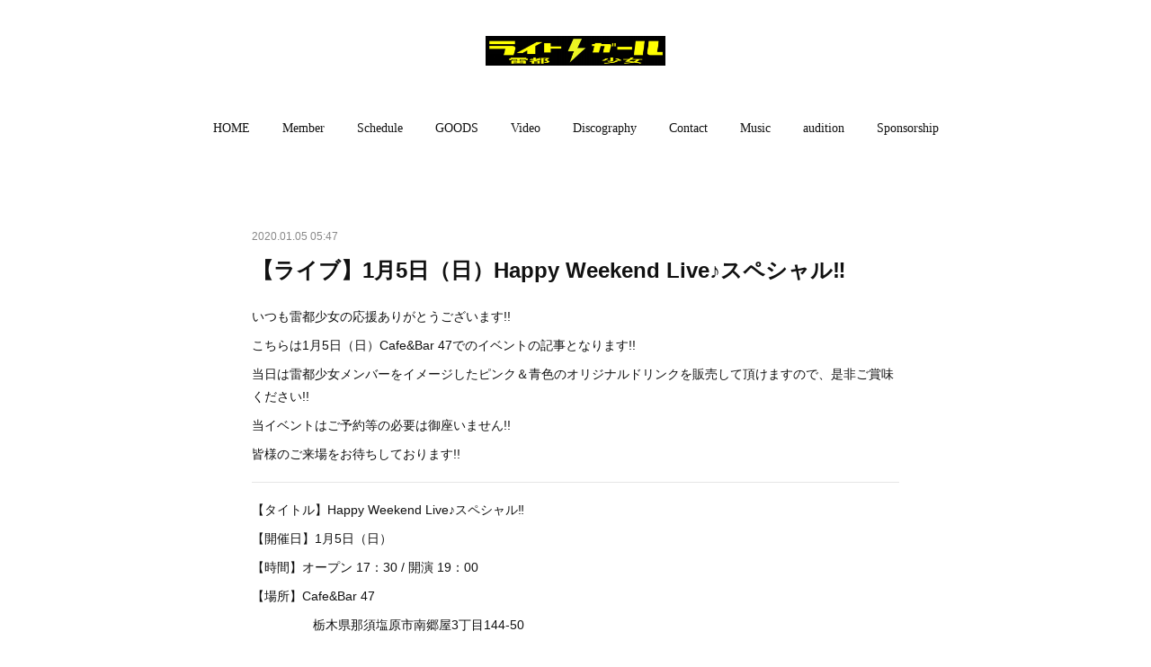

--- FILE ---
content_type: text/html; charset=utf-8
request_url: https://www.lightgirl-official.com/posts/7495340
body_size: 9382
content:
<!doctype html>

            <html lang="ja" data-reactroot=""><head><meta charSet="UTF-8"/><meta http-equiv="X-UA-Compatible" content="IE=edge"/><meta name="viewport" content="width=device-width,user-scalable=no,initial-scale=1.0,minimum-scale=1.0,maximum-scale=1.0"/><title data-react-helmet="true">【ライブ】1月5日（日）Happy Weekend Live♪スペシャル‼ | 雷都少女 official site</title><link data-react-helmet="true" rel="canonical" href="https://www.lightgirl-official.com/posts/7495340/"/><meta name="description" content="いつも雷都少女の応援ありがとうございます!! こちらは1月5日（日）Cafe&amp;Bar 47でのイベントの記事となります!!当日は雷都少女メンバーをイメージしたピンク＆青色のオリジナルドリンクを販売して"/><meta property="fb:app_id" content="522776621188656"/><meta property="og:url" content="http://www.lightgirl-official.com/posts/7495340"/><meta property="og:type" content="article"/><meta property="og:title" content="【ライブ】1月5日（日）Happy Weekend Live♪スペシャル‼"/><meta property="og:description" content="いつも雷都少女の応援ありがとうございます!! こちらは1月5日（日）Cafe&amp;Bar 47でのイベントの記事となります!!当日は雷都少女メンバーをイメージしたピンク＆青色のオリジナルドリンクを販売して"/><meta property="og:image" content="https://cdn.amebaowndme.com/madrid-prd/madrid-web/images/sites/252973/404908000fa78f2e06aadb910ab39a22_c83ae81424cf1a8d50619d758d955a25.jpg"/><meta property="og:site_name" content="雷都少女 official site"/><meta property="og:locale" content="ja_JP"/><meta name="twitter:card" content="summary_large_image"/><meta name="twitter:site" content="@amebaownd"/><meta name="twitter:creator" content="@staff_LIGHTGIRL"/><meta name="twitter:title" content="【ライブ】1月5日（日）Happy Weekend Live♪スペシャル‼ | 雷都少女 official site"/><meta name="twitter:description" content="いつも雷都少女の応援ありがとうございます!! こちらは1月5日（日）Cafe&amp;Bar 47でのイベントの記事となります!!当日は雷都少女メンバーをイメージしたピンク＆青色のオリジナルドリンクを販売して"/><meta name="twitter:image" content="https://cdn.amebaowndme.com/madrid-prd/madrid-web/images/sites/252973/404908000fa78f2e06aadb910ab39a22_c83ae81424cf1a8d50619d758d955a25.jpg"/><meta name="twitter:app:id:iphone" content="911640835"/><meta name="twitter:app:url:iphone" content="amebaownd://public/sites/252973/posts/7495340"/><meta name="twitter:app:id:googleplay" content="jp.co.cyberagent.madrid"/><meta name="twitter:app:url:googleplay" content="amebaownd://public/sites/252973/posts/7495340"/><meta name="twitter:app:country" content="US"/><link rel="amphtml" href="https://amp.amebaownd.com/posts/7495340"/><link rel="alternate" type="application/rss+xml" title="雷都少女 official site" href="http://www.lightgirl-official.com/rss.xml"/><link rel="alternate" type="application/atom+xml" title="雷都少女 official site" href="http://www.lightgirl-official.com/atom.xml"/><link rel="sitemap" type="application/xml" title="Sitemap" href="/sitemap.xml"/><link href="https://static.amebaowndme.com/madrid-frontend/css/user.min-a66be375c.css" rel="stylesheet" type="text/css"/><link href="https://static.amebaowndme.com/madrid-frontend/css/belle/index.min-a66be375c.css" rel="stylesheet" type="text/css"/><link rel="icon" href="https://cdn.amebaowndme.com/madrid-prd/madrid-web/images/sites/252973/c528e6f435241eecaf8aabc0759c068f_066d6f6216843215395d6610e77f28db.png?width=32&amp;height=32"/><link rel="apple-touch-icon" href="https://cdn.amebaowndme.com/madrid-prd/madrid-web/images/sites/252973/c528e6f435241eecaf8aabc0759c068f_066d6f6216843215395d6610e77f28db.png?width=180&amp;height=180"/><style id="site-colors" charSet="UTF-8">.u-nav-clr {
  color: #111111;
}
.u-nav-bdr-clr {
  border-color: #111111;
}
.u-nav-bg-clr {
  background-color: #eeeeee;
}
.u-nav-bg-bdr-clr {
  border-color: #eeeeee;
}
.u-site-clr {
  color: ;
}
.u-base-bg-clr {
  background-color: #ffffff;
}
.u-btn-clr {
  color: #aaaaaa;
}
.u-btn-clr:hover,
.u-btn-clr--active {
  color: rgba(170,170,170, 0.7);
}
.u-btn-clr--disabled,
.u-btn-clr:disabled {
  color: rgba(170,170,170, 0.5);
}
.u-btn-bdr-clr {
  border-color: #bbbbbb;
}
.u-btn-bdr-clr:hover,
.u-btn-bdr-clr--active {
  border-color: rgba(187,187,187, 0.7);
}
.u-btn-bdr-clr--disabled,
.u-btn-bdr-clr:disabled {
  border-color: rgba(187,187,187, 0.5);
}
.u-btn-bg-clr {
  background-color: #bbbbbb;
}
.u-btn-bg-clr:hover,
.u-btn-bg-clr--active {
  background-color: rgba(187,187,187, 0.7);
}
.u-btn-bg-clr--disabled,
.u-btn-bg-clr:disabled {
  background-color: rgba(187,187,187, 0.5);
}
.u-txt-clr {
  color: #111111;
}
.u-txt-clr--lv1 {
  color: rgba(17,17,17, 0.7);
}
.u-txt-clr--lv2 {
  color: rgba(17,17,17, 0.5);
}
.u-txt-clr--lv3 {
  color: rgba(17,17,17, 0.3);
}
.u-txt-bg-clr {
  background-color: #e7e7e7;
}
.u-lnk-clr,
.u-clr-area a {
  color: #92afb5;
}
.u-lnk-clr:visited,
.u-clr-area a:visited {
  color: rgba(146,175,181, 0.7);
}
.u-lnk-clr:hover,
.u-clr-area a:hover {
  color: rgba(146,175,181, 0.5);
}
.u-ttl-blk-clr {
  color: #111111;
}
.u-ttl-blk-bdr-clr {
  border-color: #111111;
}
.u-ttl-blk-bdr-clr--lv1 {
  border-color: #cfcfcf;
}
.u-bdr-clr {
  border-color: #e6e6e6;
}
.u-acnt-bdr-clr {
  border-color: #a9a9a9;
}
.u-acnt-bg-clr {
  background-color: #a9a9a9;
}
body {
  background-color: #ffffff;
}
blockquote {
  color: rgba(17,17,17, 0.7);
  border-left-color: #e6e6e6;
};</style><style id="user-css" charSet="UTF-8">;</style><style media="screen and (max-width: 800px)" id="user-sp-css" charSet="UTF-8">;</style><script>
              (function(i,s,o,g,r,a,m){i['GoogleAnalyticsObject']=r;i[r]=i[r]||function(){
              (i[r].q=i[r].q||[]).push(arguments)},i[r].l=1*new Date();a=s.createElement(o),
              m=s.getElementsByTagName(o)[0];a.async=1;a.src=g;m.parentNode.insertBefore(a,m)
              })(window,document,'script','//www.google-analytics.com/analytics.js','ga');
            </script></head><body id="mdrd-a66be375c" class="u-txt-clr u-base-bg-clr theme-belle plan-premium hide-owndbar "><noscript><iframe src="//www.googletagmanager.com/ns.html?id=GTM-PXK9MM" height="0" width="0" style="display:none;visibility:hidden"></iframe></noscript><script>
            (function(w,d,s,l,i){w[l]=w[l]||[];w[l].push({'gtm.start':
            new Date().getTime(),event:'gtm.js'});var f=d.getElementsByTagName(s)[0],
            j=d.createElement(s),dl=l!='dataLayer'?'&l='+l:'';j.async=true;j.src=
            '//www.googletagmanager.com/gtm.js?id='+i+dl;f.parentNode.insertBefore(j,f);
            })(window,document, 'script', 'dataLayer', 'GTM-PXK9MM');
            </script><div id="content"><div class="page " data-reactroot=""><div class="page__outer"><div class="page__inner u-base-bg-clr"><header class="page__header header"><div class="header__inner u-nav-bg-bdr-clr"><div class="site-icon"><div><img alt=""/></div></div><nav role="navigation" class="header__nav global-nav js-nav-overflow-criterion "><ul class="global-nav__list u-base-bg-clr u-nav-bg-bdr-clr "><li role="button" class="global-nav__item u-nav-bg-bdr-clr js-nav-item "><a target="" class="u-nav-clr u-font u-nav-bdr-clr" href="/">HOME</a></li><li role="button" class="global-nav__item u-nav-bg-bdr-clr js-nav-item "><a target="" class="u-nav-clr u-font u-nav-bdr-clr" href="/pages/830761/page_201602191746">Member</a></li><li role="button" class="global-nav__item u-nav-bg-bdr-clr js-nav-item "><a target="" class="u-nav-clr u-font u-nav-bdr-clr" href="/pages/831416/page_201702031815">Schedule</a></li><li role="button" class="global-nav__item u-nav-bg-bdr-clr js-nav-item "><a target="" class="u-nav-clr u-font u-nav-bdr-clr" href="/pages/831419/page_201702031816">GOODS</a></li><li role="button" class="global-nav__item u-nav-bg-bdr-clr js-nav-item "><a target="" class="u-nav-clr u-font u-nav-bdr-clr" href="/pages/831442/page_201702031828">Video</a></li><li role="button" class="global-nav__item u-nav-bg-bdr-clr js-nav-item "><a target="" class="u-nav-clr u-font u-nav-bdr-clr" href="/pages/831445/page_201702031830">Discography</a></li><li role="button" class="global-nav__item u-nav-bg-bdr-clr js-nav-item "><a target="" class="u-nav-clr u-font u-nav-bdr-clr" href="/pages/831446/page_201702031831">Contact</a></li><li role="button" class="global-nav__item u-nav-bg-bdr-clr js-nav-item "><a target="" class="u-nav-clr u-font u-nav-bdr-clr" href="/pages/831871/page_201702032320">Music</a></li><li role="button" class="global-nav__item u-nav-bg-bdr-clr js-nav-item "><a target="" class="u-nav-clr u-font u-nav-bdr-clr" href="/pages/853112/page_201702161453">audition</a></li><li role="button" class="global-nav__item u-nav-bg-bdr-clr js-nav-item "><a target="" class="u-nav-clr u-font u-nav-bdr-clr" href="/pages/2445001/page_201812111250">Sponsorship</a></li></ul></nav><button class="header__icon icon icon--menu2 u-nav-clr"></button></div></header><div><div class="page__main--outer"><div role="main" class="page__main page__main--blog-detail"><div class="section"><div class="blog-article-outer"><article class="blog-article"><div class="blog-article__inner"><div class="blog-article__header"><time class="blog-article__date u-txt-clr u-txt-clr--lv2" dateTime="2020-01-05T05:47:01Z">2020.01.05 05:47</time></div><div class="blog-article__content"><div class="blog-article__title blog-title"><h1 class="blog-title__text u-txt-clr">【ライブ】1月5日（日）Happy Weekend Live♪スペシャル‼</h1></div><div class="blog-article__body blog-body"><div class="blog-body__item"><div class="blog-body__text u-txt-clr u-clr-area" data-block-type="text"><p>いつも雷都少女の応援ありがとうございます!!&nbsp;</p><p>こちらは1月5日（日）Cafe&amp;Bar 47でのイベントの記事となります!!</p><p>当日は雷都少女メンバーをイメージしたピンク＆青色のオリジナルドリンクを販売して頂けますので、是非ご賞味ください!!</p><p>当イベントはご予約等の必要は御座いません!!</p><p>皆様のご来場をお待ちしております!!&nbsp;</p></div></div><div class="blog-body__item"><hr class="divider u-bdr-clr"/></div><div class="blog-body__item"><div class="blog-body__text u-txt-clr u-clr-area" data-block-type="text"><p>【タイトル】Happy Weekend Live♪スペシャル‼</p><p>【開催日】1月5日（日）&nbsp;</p><p>【時間】オープン 17：30 / 開演 19：00&nbsp;</p><p>【場所】Cafe&amp;Bar 47</p><p>&nbsp; &nbsp; &nbsp; &nbsp; &nbsp; &nbsp; &nbsp; &nbsp;&nbsp; 栃木県那須塩原市南郷屋3丁目144-50</p><p>&nbsp; &nbsp; &nbsp; &nbsp; &nbsp; &nbsp; &nbsp;&nbsp; （無料駐車場14台完備）&nbsp;</p><p>【出演】雷都少女　/　ガールズq/b</p><p>【料金】無料&nbsp;</p><p>※別途１オーダー必須 （お食事 又は、ドリンクのみの場合 １時間/１オーダー）&nbsp;</p></div></div><div class="blog-body__item"><hr class="divider u-bdr-clr"/></div><div class="blog-body__item"><div class="blog-body__text u-txt-clr u-clr-area" data-block-type="text"><p>【タイテ】&nbsp;</p><p>17：30 バータイムオープン&nbsp;</p><p>19：00 開演</p><p>19：00 ガールズq/b&nbsp;</p><p>19：30 雷都少女&nbsp;</p><p>20：00 終演&nbsp;</p><p>終演後物販、交流タイム</p></div></div><div class="blog-body__item"><div class="img img__item--left img__item--fit"><div><img alt=""/></div></div></div></div></div><div class="blog-article__footer"><div class="bloginfo"><div class="bloginfo__category bloginfo-category"><ul class="bloginfo-category__list bloginfo-category-list"><li class="bloginfo-category-list__item"><a class="u-txt-clr u-txt-clr--lv2" href="/posts/categories/478887">EVENT<!-- -->(<!-- -->100<!-- -->)</a></li><li class="bloginfo-category-list__item"><a class="u-txt-clr u-txt-clr--lv2" href="/posts/categories/478886">INFO<!-- -->(<!-- -->493<!-- -->)</a></li></ul></div></div><div class="reblog-btn-outer"><div class="reblog-btn-body"><button class="reblog-btn"><span class="reblog-btn__inner"><span class="icon icon--reblog2"></span></span></button></div></div></div></div><div class="complementary-outer complementary-outer--slot2"><div class="complementary complementary--shareButton "><div class="block-type--shareButton"><div class="share share--filled share--filled-4"><button class="share__btn--facebook share__btn share__btn--filled"><span aria-hidden="true" class="icon--facebook icon"></span></button><button class="share__btn--twitter share__btn share__btn--filled"><span aria-hidden="true" class="icon--twitter icon"></span></button><button class="share__btn--nanagogo share__btn share__btn--filled"><span aria-hidden="true" class="icon--nanagogo icon"></span></button></div></div></div><div class="complementary complementary--siteFollow "><div class="block-type--siteFollow"><div class="site-follow u-bdr-clr"><div class="site-follow__img"><div><img alt=""/></div></div><div class="site-follow__body"><p class="site-follow__title u-txt-clr"><span class="site-follow__title-inner ">雷都少女 official site</span></p><p class="site-follow__text u-txt-clr u-txt-clr--lv1">雷都少女（ライトガール）のオフィシャルサイトです。</p><div class="site-follow__btn-outer"><button class="site-follow__btn site-follow__btn--yet"><div class="site-follow__btn-text"><span aria-hidden="true" class="site-follow__icon icon icon--plus"></span>フォロー</div></button></div></div></div></div></div><div class="complementary complementary--relatedPosts "><div class="block-type--relatedPosts"></div></div><div class="complementary complementary--postPrevNext "><div class="block-type--postPrevNext"><div class="pager pager--type1"><ul class="pager__list"><li class="pager__item pager__item--prev pager__item--bg"><a class="pager__item-inner " style="background-image:url(https://cdn.amebaowndme.com/madrid-prd/madrid-web/images/sites/252973/b7dd7c06142e9b3192e0368be9b3ac0f_be09d59c2f2351a7f7edb892cc6fead7.jpg?width=400)" href="/posts/7547215"><time class="pager__date " dateTime="2020-01-10T18:27:28Z">2020.01.10 18:27</time><div><span class="pager__description ">【イベント】1月11日（土）東京国際チャリティーマラソン20201月11日（土）東京国際チャリティーマラソン2020</span></div><span aria-hidden="true" class="pager__icon icon icon--disclosure-l4 "></span></a></li><li class="pager__item pager__item--next pager__item--bg"><a class="pager__item-inner " style="background-image:url(https://cdn.amebaowndme.com/madrid-prd/madrid-web/images/sites/252973/eb0a8fac1a9761470715d54c8b09c955_cb28b066893066242607958e0cdbfd41.jpg?width=400)" href="/posts/7495236"><time class="pager__date " dateTime="2020-01-03T23:39:52Z">2020.01.03 23:39</time><div><span class="pager__description ">東京遠征!!【ライブ】1月4日（土）アイドルCAMP in SHINJUKU ２部</span></div><span aria-hidden="true" class="pager__icon icon icon--disclosure-r4 "></span></a></li></ul></div></div></div></div><div class="blog-article__comment"><div class="comment-list js-comment-list" style="display:none"><div><p class="comment-count u-txt-clr u-txt-clr--lv2"><span>0</span>コメント</p><ul><li class="comment-list__item comment-item js-comment-form"><div class="comment-item__body"><form class="comment-item__form u-bdr-clr "><div class="comment-item__form-head"><textarea type="text" id="post-comment" maxLength="1100" placeholder="コメントする..." class="comment-item__input"></textarea></div><div class="comment-item__form-foot"><p class="comment-item__count-outer"><span class="comment-item__count ">1000</span> / 1000</p><button type="submit" disabled="" class="comment-item__submit">投稿</button></div></form></div></li></ul></div></div></div><div class="pswp" tabindex="-1" role="dialog" aria-hidden="true"><div class="pswp__bg"></div><div class="pswp__scroll-wrap"><div class="pswp__container"><div class="pswp__item"></div><div class="pswp__item"></div><div class="pswp__item"></div></div><div class="pswp__ui pswp__ui--hidden"><div class="pswp__top-bar"><div class="pswp__counter"></div><button class="pswp__button pswp__button--close" title="Close (Esc)"></button><button class="pswp__button pswp__button--share" title="Share"></button><button class="pswp__button pswp__button--fs" title="Toggle fullscreen"></button><button class="pswp__button pswp__button--zoom" title="Zoom in/out"></button><div class="pswp__preloader"><div class="pswp__preloader__icn"><div class="pswp__preloader__cut"><div class="pswp__preloader__donut"></div></div></div></div></div><div class="pswp__share-modal pswp__share-modal--hidden pswp__single-tap"><div class="pswp__share-tooltip"></div></div><div class="pswp__button pswp__button--close pswp__close"><span class="pswp__close__item pswp__close"></span><span class="pswp__close__item pswp__close"></span></div><div class="pswp__bottom-bar"><button class="pswp__button pswp__button--arrow--left js-lightbox-arrow" title="Previous (arrow left)"></button><button class="pswp__button pswp__button--arrow--right js-lightbox-arrow" title="Next (arrow right)"></button></div><div class=""><div class="pswp__caption"><div class="pswp__caption"></div><div class="pswp__caption__link"><a class="js-link"></a></div></div></div></div></div></div></article></div></div></div></div></div><footer role="contentinfo" class="page__footer footer" style="opacity:1 !important;visibility:visible !important;text-indent:0 !important;overflow:visible !important;position:static !important"><div class="footer__inner u-bdr-clr " style="opacity:1 !important;visibility:visible !important;text-indent:0 !important;overflow:visible !important;display:block !important;transform:none !important"><div class="footer__item u-bdr-clr" style="opacity:1 !important;visibility:visible !important;text-indent:0 !important;overflow:visible !important;display:block !important;transform:none !important"><p class="footer__copyright u-font"><small class="u-txt-clr u-txt-clr--lv2 u-font" style="color:rgba(17,17,17, 0.5) !important">Copyright © 2017 LIGHT GIRL official.</small></p></div></div></footer></div></div><div class="toast"></div></div></div><script charSet="UTF-8">window.mdrdEnv="prd";</script><script charSet="UTF-8">window.INITIAL_STATE={"authenticate":{"authCheckCompleted":false,"isAuthorized":false},"blogPostReblogs":{},"category":{},"currentSite":{"fetching":false,"status":null,"site":{}},"shopCategory":{},"categories":{},"notifications":{},"page":{},"paginationTitle":{},"postArchives":{},"postComments":{"7495340":{"data":[],"pagination":{"total":0,"offset":0,"limit":0,"cursors":{"after":"","before":""}},"fetching":false},"submitting":false,"postStatus":null},"postDetail":{"postDetail-blogPostId:7495340":{"fetching":false,"loaded":true,"meta":{"code":200},"data":{"id":"7495340","userId":"364934","siteId":"252973","status":"publish","title":"【ライブ】1月5日（日）Happy Weekend Live♪スペシャル‼","contents":[{"type":"text","format":"html","value":"\u003Cp\u003Eいつも雷都少女の応援ありがとうございます!!&nbsp;\u003C\u002Fp\u003E\u003Cp\u003Eこちらは1月5日（日）Cafe&amp;Bar 47でのイベントの記事となります!!\u003C\u002Fp\u003E\u003Cp\u003E当日は雷都少女メンバーをイメージしたピンク＆青色のオリジナルドリンクを販売して頂けますので、是非ご賞味ください!!\u003C\u002Fp\u003E\u003Cp\u003E当イベントはご予約等の必要は御座いません!!\u003C\u002Fp\u003E\u003Cp\u003E皆様のご来場をお待ちしております!!&nbsp;\u003C\u002Fp\u003E"},{"type":"divider"},{"type":"text","format":"html","value":"\u003Cp\u003E【タイトル】Happy Weekend Live♪スペシャル‼\u003C\u002Fp\u003E\u003Cp\u003E【開催日】1月5日（日）&nbsp;\u003C\u002Fp\u003E\u003Cp\u003E【時間】オープン 17：30 \u002F 開演 19：00&nbsp;\u003C\u002Fp\u003E\u003Cp\u003E【場所】Cafe&amp;Bar 47\u003C\u002Fp\u003E\u003Cp\u003E&nbsp; &nbsp; &nbsp; &nbsp; &nbsp; &nbsp; &nbsp; &nbsp;&nbsp; 栃木県那須塩原市南郷屋3丁目144-50\u003C\u002Fp\u003E\u003Cp\u003E&nbsp; &nbsp; &nbsp; &nbsp; &nbsp; &nbsp; &nbsp;&nbsp; （無料駐車場14台完備）&nbsp;\u003C\u002Fp\u003E\u003Cp\u003E【出演】雷都少女　\u002F　ガールズq\u002Fb\u003C\u002Fp\u003E\u003Cp\u003E【料金】無料&nbsp;\u003C\u002Fp\u003E\u003Cp\u003E※別途１オーダー必須 （お食事 又は、ドリンクのみの場合 １時間\u002F１オーダー）&nbsp;\u003C\u002Fp\u003E"},{"type":"divider"},{"type":"text","format":"html","value":"\u003Cp\u003E【タイテ】&nbsp;\u003C\u002Fp\u003E\u003Cp\u003E17：30 バータイムオープン&nbsp;\u003C\u002Fp\u003E\u003Cp\u003E19：00 開演\u003C\u002Fp\u003E\u003Cp\u003E19：00 ガールズq\u002Fb&nbsp;\u003C\u002Fp\u003E\u003Cp\u003E19：30 雷都少女&nbsp;\u003C\u002Fp\u003E\u003Cp\u003E20：00 終演&nbsp;\u003C\u002Fp\u003E\u003Cp\u003E終演後物販、交流タイム\u003C\u002Fp\u003E"},{"type":"image","fit":true,"scale":1,"align":"left","url":"https:\u002F\u002Fcdn.amebaowndme.com\u002Fmadrid-prd\u002Fmadrid-web\u002Fimages\u002Fsites\u002F252973\u002F404908000fa78f2e06aadb910ab39a22_c83ae81424cf1a8d50619d758d955a25.jpg","link":"","width":2108,"height":1054,"target":"_blank","lightboxIndex":0}],"urlPath":"","publishedUrl":"http:\u002F\u002Fwww.lightgirl-official.com\u002Fposts\u002F7495340","ogpDescription":"","ogpImageUrl":"","contentFiltered":"","viewCount":0,"commentCount":0,"reblogCount":0,"prevBlogPost":{"id":"7547215","title":"【イベント】1月11日（土）東京国際チャリティーマラソン20201月11日（土）東京国際チャリティーマラソン2020","summary":"いつも雷都少女の応援ありがとうございます!!こちらは1月11日（土）日比谷公園健康広場でのチャリティーマラソンイベントの記事となります!!大変急で申し訳ありません、特別観覧席の予約受付を行います!!（購入特典 記念Ｔシャツ製作のため　詳細下記ご参照ください）なお、 特別観覧席の予約受付は早期終了してしまう可能性が大きいので、お早めにお申し込み下さい!!特別観覧席の予約受付は終了しました!!","imageUrl":"https:\u002F\u002Fcdn.amebaowndme.com\u002Fmadrid-prd\u002Fmadrid-web\u002Fimages\u002Fsites\u002F252973\u002Fb7dd7c06142e9b3192e0368be9b3ac0f_be09d59c2f2351a7f7edb892cc6fead7.jpg","publishedAt":"2020-01-10T18:27:28Z"},"nextBlogPost":{"id":"7495236","title":"東京遠征!!【ライブ】1月4日（土）アイドルCAMP in SHINJUKU ２部","summary":"いつも雷都少女の応援ありがとうございます!!こちらは1月4日（土）新宿MARZでのイベントの記事となります!!是非沢山のご予約ご来場、お待ちしております!! ","imageUrl":"https:\u002F\u002Fcdn.amebaowndme.com\u002Fmadrid-prd\u002Fmadrid-web\u002Fimages\u002Fsites\u002F252973\u002Feb0a8fac1a9761470715d54c8b09c955_cb28b066893066242607958e0cdbfd41.jpg","publishedAt":"2020-01-03T23:39:52Z"},"rebloggedPost":false,"blogCategories":[{"id":"478887","siteId":"252973","label":"EVENT","publishedCount":100,"createdAt":"2017-02-03T03:07:34Z","updatedAt":"2025-09-01T03:05:27Z"},{"id":"478886","siteId":"252973","label":"INFO","publishedCount":493,"createdAt":"2017-02-03T03:07:34Z","updatedAt":"2025-12-07T10:45:55Z"}],"user":{"id":"364934","nickname":"happystrike2016","description":"","official":false,"photoUrl":"https:\u002F\u002Fprofile-api.ameba.jp\u002Fv2\u002Fas\u002Fj744cacab7f89c4aaa3d1fea0ebe0be37e049093\u002FprofileImage?cat=300","followingCount":1,"createdAt":"2017-02-03T03:03:22Z","updatedAt":"2025-12-06T03:44:20Z"},"updateUser":{"id":"364934","nickname":"happystrike2016","description":"","official":false,"photoUrl":"https:\u002F\u002Fprofile-api.ameba.jp\u002Fv2\u002Fas\u002Fj744cacab7f89c4aaa3d1fea0ebe0be37e049093\u002FprofileImage?cat=300","followingCount":1,"createdAt":"2017-02-03T03:03:22Z","updatedAt":"2025-12-06T03:44:20Z"},"comments":{"pagination":{"total":0,"offset":0,"limit":0,"cursors":{"after":"","before":""}},"data":[]},"publishedAt":"2020-01-05T05:47:01Z","createdAt":"2019-12-26T03:39:48Z","updatedAt":"2020-01-17T01:26:29Z","version":4}}},"postList":{},"shopList":{},"shopItemDetail":{},"pureAd":{},"keywordSearch":{},"proxyFrame":{"loaded":false},"relatedPostList":{},"route":{"route":{"path":"\u002Fposts\u002F:blog_post_id","component":function Connect(props, context) {
        _classCallCheck(this, Connect);

        var _this = _possibleConstructorReturn(this, _Component.call(this, props, context));

        _this.version = version;
        _this.store = props.store || context.store;

        (0, _invariant2["default"])(_this.store, 'Could not find "store" in either the context or ' + ('props of "' + connectDisplayName + '". ') + 'Either wrap the root component in a <Provider>, ' + ('or explicitly pass "store" as a prop to "' + connectDisplayName + '".'));

        var storeState = _this.store.getState();
        _this.state = { storeState: storeState };
        _this.clearCache();
        return _this;
      },"route":{"id":"0","type":"blog_post_detail","idForType":"0","title":"","urlPath":"\u002Fposts\u002F:blog_post_id","isHomePage":false}},"params":{"blog_post_id":"7495340"},"location":{"pathname":"\u002Fposts\u002F7495340","search":"","hash":"","action":"POP","key":"djsbj6","query":{}}},"siteConfig":{"tagline":"雷都少女（ライトガール）のオフィシャルサイトです。","title":"雷都少女 official site","copyright":"Copyright © 2017 LIGHT GIRL official.","iconUrl":"https:\u002F\u002Fcdn.amebaowndme.com\u002Fmadrid-prd\u002Fmadrid-web\u002Fimages\u002Fsites\u002F252973\u002Fb7a66aeb57a273c795e1fc07a030f50f_69cbf433ca11a174647fed2672b34547.jpg","logoUrl":"https:\u002F\u002Fcdn.amebaowndme.com\u002Fmadrid-prd\u002Fmadrid-web\u002Fimages\u002Fsites\u002F252973\u002F9cd2a9eba875fc25a44e03dd9e50c5dc_b8432a3508db99fb7504705e7b382572.jpg","coverImageUrl":"https:\u002F\u002Fcdn.amebaowndme.com\u002Fmadrid-prd\u002Fmadrid-web\u002Fimages\u002Fsites\u002F252973\u002Fc2184e6fec2cae8db3a2a088bb6ff701_9614b576193c6098f70d7232e772ff27.jpg","homePageId":"830762","siteId":"252973","siteCategoryIds":[],"themeId":"8","theme":"belle","shopId":"","openedShop":false,"shop":{"law":{"userType":"","corporateName":"","firstName":"","lastName":"","zipCode":"","prefecture":"","address":"","telNo":"","aboutContact":"","aboutPrice":"","aboutPay":"","aboutService":"","aboutReturn":""},"privacyPolicy":{"operator":"","contact":"","collectAndUse":"","restrictionToThirdParties":"","supervision":"","disclosure":"","cookie":""}},"user":{"id":"364934","nickname":"happystrike2016","photoUrl":"","createdAt":"2017-02-03T03:03:22Z","updatedAt":"2025-12-06T03:44:20Z"},"commentApproval":"reject","plan":{"id":"6","name":"premium-annual","ownd_header":true,"powered_by":true,"pure_ads":true},"verifiedType":"general","navigations":[{"title":"HOME","urlPath":".\u002F","target":"_self","pageId":"830762"},{"title":"Member","urlPath":".\u002Fpages\u002F830761\u002Fpage_201602191746","target":"_self","pageId":"830761"},{"title":"Schedule","urlPath":".\u002Fpages\u002F831416\u002Fpage_201702031815","target":"_self","pageId":"831416"},{"title":"GOODS","urlPath":".\u002Fpages\u002F831419\u002Fpage_201702031816","target":"_self","pageId":"831419"},{"title":"Video","urlPath":".\u002Fpages\u002F831442\u002Fpage_201702031828","target":"_self","pageId":"831442"},{"title":"Discography","urlPath":".\u002Fpages\u002F831445\u002Fpage_201702031830","target":"_self","pageId":"831445"},{"title":"Contact","urlPath":".\u002Fpages\u002F831446\u002Fpage_201702031831","target":"_self","pageId":"831446"},{"title":"Music","urlPath":".\u002Fpages\u002F831871\u002Fpage_201702032320","target":"_self","pageId":"831871"},{"title":"audition","urlPath":".\u002Fpages\u002F853112\u002Fpage_201702161453","target":"_self","pageId":"853112"},{"title":"Sponsorship","urlPath":".\u002Fpages\u002F2445001\u002Fpage_201812111250","target":"_self","pageId":"2445001"}],"routings":[{"id":"0","type":"blog","idForType":"0","title":"","urlPath":"\u002Fposts\u002Fpage\u002F:page_num","isHomePage":false},{"id":"0","type":"blog_post_archive","idForType":"0","title":"","urlPath":"\u002Fposts\u002Farchives\u002F:yyyy\u002F:mm","isHomePage":false},{"id":"0","type":"blog_post_archive","idForType":"0","title":"","urlPath":"\u002Fposts\u002Farchives\u002F:yyyy\u002F:mm\u002Fpage\u002F:page_num","isHomePage":false},{"id":"0","type":"blog_post_category","idForType":"0","title":"","urlPath":"\u002Fposts\u002Fcategories\u002F:category_id","isHomePage":false},{"id":"0","type":"blog_post_category","idForType":"0","title":"","urlPath":"\u002Fposts\u002Fcategories\u002F:category_id\u002Fpage\u002F:page_num","isHomePage":false},{"id":"0","type":"author","idForType":"0","title":"","urlPath":"\u002Fauthors\u002F:user_id","isHomePage":false},{"id":"0","type":"author","idForType":"0","title":"","urlPath":"\u002Fauthors\u002F:user_id\u002Fpage\u002F:page_num","isHomePage":false},{"id":"0","type":"blog_post_category","idForType":"0","title":"","urlPath":"\u002Fposts\u002Fcategory\u002F:category_id","isHomePage":false},{"id":"0","type":"blog_post_category","idForType":"0","title":"","urlPath":"\u002Fposts\u002Fcategory\u002F:category_id\u002Fpage\u002F:page_num","isHomePage":false},{"id":"0","type":"blog_post_detail","idForType":"0","title":"","urlPath":"\u002Fposts\u002F:blog_post_id","isHomePage":false},{"id":"0","type":"keywordSearch","idForType":"0","title":"","urlPath":"\u002Fsearch\u002Fq\u002F:query","isHomePage":false},{"id":"0","type":"keywordSearch","idForType":"0","title":"","urlPath":"\u002Fsearch\u002Fq\u002F:query\u002Fpage\u002F:page_num","isHomePage":false},{"id":"2445001","type":"static","idForType":"0","title":"Sponsorship","urlPath":"\u002Fpages\u002F2445001\u002F","isHomePage":false},{"id":"2445001","type":"static","idForType":"0","title":"Sponsorship","urlPath":"\u002Fpages\u002F2445001\u002F:url_path","isHomePage":false},{"id":"853112","type":"static","idForType":"0","title":"audition","urlPath":"\u002Fpages\u002F853112\u002F","isHomePage":false},{"id":"853112","type":"static","idForType":"0","title":"audition","urlPath":"\u002Fpages\u002F853112\u002F:url_path","isHomePage":false},{"id":"831871","type":"static","idForType":"0","title":"Music","urlPath":"\u002Fpages\u002F831871\u002F","isHomePage":false},{"id":"831871","type":"static","idForType":"0","title":"Music","urlPath":"\u002Fpages\u002F831871\u002F:url_path","isHomePage":false},{"id":"831446","type":"static","idForType":"0","title":"Contact","urlPath":"\u002Fpages\u002F831446\u002F","isHomePage":false},{"id":"831446","type":"static","idForType":"0","title":"Contact","urlPath":"\u002Fpages\u002F831446\u002F:url_path","isHomePage":false},{"id":"831445","type":"static","idForType":"0","title":"Discography","urlPath":"\u002Fpages\u002F831445\u002F","isHomePage":false},{"id":"831445","type":"static","idForType":"0","title":"Discography","urlPath":"\u002Fpages\u002F831445\u002F:url_path","isHomePage":false},{"id":"831442","type":"static","idForType":"0","title":"Video","urlPath":"\u002Fpages\u002F831442\u002F","isHomePage":false},{"id":"831442","type":"static","idForType":"0","title":"Video","urlPath":"\u002Fpages\u002F831442\u002F:url_path","isHomePage":false},{"id":"831419","type":"static","idForType":"0","title":"GOODS","urlPath":"\u002Fpages\u002F831419\u002F","isHomePage":false},{"id":"831419","type":"static","idForType":"0","title":"GOODS","urlPath":"\u002Fpages\u002F831419\u002F:url_path","isHomePage":false},{"id":"831416","type":"static","idForType":"0","title":"Schedule","urlPath":"\u002Fpages\u002F831416\u002F","isHomePage":false},{"id":"831416","type":"static","idForType":"0","title":"Schedule","urlPath":"\u002Fpages\u002F831416\u002F:url_path","isHomePage":false},{"id":"830762","type":"blog","idForType":"0","title":"HOME","urlPath":"\u002Fpages\u002F830762\u002F","isHomePage":true},{"id":"830762","type":"blog","idForType":"0","title":"HOME","urlPath":"\u002Fpages\u002F830762\u002F:url_path","isHomePage":true},{"id":"830761","type":"static","idForType":"0","title":"Member","urlPath":"\u002Fpages\u002F830761\u002F","isHomePage":false},{"id":"830761","type":"static","idForType":"0","title":"Member","urlPath":"\u002Fpages\u002F830761\u002F:url_path","isHomePage":false},{"id":"830762","type":"blog","idForType":"0","title":"HOME","urlPath":"\u002F","isHomePage":true}],"siteColors":{"navigationBackground":"#eeeeee","navigationText":"#111111","siteTitleText":"","background":"#ffffff","buttonBackground":"#bbbbbb","buttonText":"#aaaaaa","text":"#111111","link":"#92afb5","titleBlock":"#111111","border":"#e6e6e6","accent":"#a9a9a9"},"wovnioAttribute":"","useAuthorBlock":false,"twitterHashtags":"","createdAt":"2017-02-03T03:04:31Z","seoTitle":"雷都少女公式ホームページ","isPreview":false,"siteCategory":[],"previewPost":null,"previewShopItem":null,"hasAmebaIdConnection":true,"serverTime":"2025-12-09T22:11:22Z","complementaries":{"2":{"contents":{"layout":{"rows":[{"columns":[{"blocks":[{"type":"shareButton","design":"filled","providers":["facebook","twitter","nanagogo","line"]},{"type":"siteFollow","description":""},{"type":"relatedPosts","layoutType":"listl","showHeading":true,"heading":"関連記事","limit":3},{"type":"postPrevNext","showImage":true}]}]}]}},"created_at":"2017-02-03T03:04:31Z","updated_at":"2017-02-03T03:04:31Z"},"11":{"contents":{"layout":{"rows":[{"columns":[{"blocks":[{"type":"siteFollow","description":""},{"type":"post","mode":"summary","title":"記事一覧","buttonTitle":"","limit":5,"layoutType":"sidebarm","categoryIds":"","showTitle":true,"showButton":true,"sortType":"recent"},{"type":"postsCategory","heading":"カテゴリ","showHeading":true,"showCount":true,"design":"tagcloud"},{"type":"postsArchive","heading":"アーカイブ","showHeading":true,"design":"accordion"},{"type":"keywordSearch","heading":"","showHeading":false}]}]}]}},"created_at":"2017-02-03T03:04:31Z","updated_at":"2017-02-03T03:04:31Z"}},"siteColorsCss":".u-nav-clr {\n  color: #111111;\n}\n.u-nav-bdr-clr {\n  border-color: #111111;\n}\n.u-nav-bg-clr {\n  background-color: #eeeeee;\n}\n.u-nav-bg-bdr-clr {\n  border-color: #eeeeee;\n}\n.u-site-clr {\n  color: ;\n}\n.u-base-bg-clr {\n  background-color: #ffffff;\n}\n.u-btn-clr {\n  color: #aaaaaa;\n}\n.u-btn-clr:hover,\n.u-btn-clr--active {\n  color: rgba(170,170,170, 0.7);\n}\n.u-btn-clr--disabled,\n.u-btn-clr:disabled {\n  color: rgba(170,170,170, 0.5);\n}\n.u-btn-bdr-clr {\n  border-color: #bbbbbb;\n}\n.u-btn-bdr-clr:hover,\n.u-btn-bdr-clr--active {\n  border-color: rgba(187,187,187, 0.7);\n}\n.u-btn-bdr-clr--disabled,\n.u-btn-bdr-clr:disabled {\n  border-color: rgba(187,187,187, 0.5);\n}\n.u-btn-bg-clr {\n  background-color: #bbbbbb;\n}\n.u-btn-bg-clr:hover,\n.u-btn-bg-clr--active {\n  background-color: rgba(187,187,187, 0.7);\n}\n.u-btn-bg-clr--disabled,\n.u-btn-bg-clr:disabled {\n  background-color: rgba(187,187,187, 0.5);\n}\n.u-txt-clr {\n  color: #111111;\n}\n.u-txt-clr--lv1 {\n  color: rgba(17,17,17, 0.7);\n}\n.u-txt-clr--lv2 {\n  color: rgba(17,17,17, 0.5);\n}\n.u-txt-clr--lv3 {\n  color: rgba(17,17,17, 0.3);\n}\n.u-txt-bg-clr {\n  background-color: #e7e7e7;\n}\n.u-lnk-clr,\n.u-clr-area a {\n  color: #92afb5;\n}\n.u-lnk-clr:visited,\n.u-clr-area a:visited {\n  color: rgba(146,175,181, 0.7);\n}\n.u-lnk-clr:hover,\n.u-clr-area a:hover {\n  color: rgba(146,175,181, 0.5);\n}\n.u-ttl-blk-clr {\n  color: #111111;\n}\n.u-ttl-blk-bdr-clr {\n  border-color: #111111;\n}\n.u-ttl-blk-bdr-clr--lv1 {\n  border-color: #cfcfcf;\n}\n.u-bdr-clr {\n  border-color: #e6e6e6;\n}\n.u-acnt-bdr-clr {\n  border-color: #a9a9a9;\n}\n.u-acnt-bg-clr {\n  background-color: #a9a9a9;\n}\nbody {\n  background-color: #ffffff;\n}\nblockquote {\n  color: rgba(17,17,17, 0.7);\n  border-left-color: #e6e6e6;\n}","siteFont":{"id":"26","name":"明朝"},"siteCss":"","siteSpCss":"","meta":{"Title":"【ライブ】1月5日（日）Happy Weekend Live♪スペシャル‼ | 雷都少女公式ホームページ","Description":"いつも雷都少女の応援ありがとうございます!! こちらは1月5日（日）Cafe&Bar 47でのイベントの記事となります!!当日は雷都少女メンバーをイメージしたピンク＆青色のオリジナルドリンクを販売して","Keywords":"","Noindex":false,"Nofollow":false,"CanonicalUrl":"http:\u002F\u002Fwww.lightgirl-official.com\u002Fposts\u002F7495340","AmpHtml":"https:\u002F\u002Famp.amebaownd.com\u002Fposts\u002F7495340","DisabledFragment":false,"OgMeta":{"Type":"article","Title":"【ライブ】1月5日（日）Happy Weekend Live♪スペシャル‼","Description":"いつも雷都少女の応援ありがとうございます!! こちらは1月5日（日）Cafe&Bar 47でのイベントの記事となります!!当日は雷都少女メンバーをイメージしたピンク＆青色のオリジナルドリンクを販売して","Image":"https:\u002F\u002Fcdn.amebaowndme.com\u002Fmadrid-prd\u002Fmadrid-web\u002Fimages\u002Fsites\u002F252973\u002F404908000fa78f2e06aadb910ab39a22_c83ae81424cf1a8d50619d758d955a25.jpg","SiteName":"雷都少女 official site","Locale":"ja_JP"},"DeepLinkMeta":{"Ios":{"Url":"amebaownd:\u002F\u002Fpublic\u002Fsites\u002F252973\u002Fposts\u002F7495340","AppStoreId":"911640835","AppName":"Ameba Ownd"},"Android":{"Url":"amebaownd:\u002F\u002Fpublic\u002Fsites\u002F252973\u002Fposts\u002F7495340","AppName":"Ameba Ownd","Package":"jp.co.cyberagent.madrid"},"WebUrl":"http:\u002F\u002Fwww.lightgirl-official.com\u002Fposts\u002F7495340"},"TwitterCard":{"Type":"summary_large_image","Site":"@amebaownd","Creator":"@staff_LIGHTGIRL","Title":"【ライブ】1月5日（日）Happy Weekend Live♪スペシャル‼ | 雷都少女 official site","Description":"いつも雷都少女の応援ありがとうございます!! こちらは1月5日（日）Cafe&Bar 47でのイベントの記事となります!!当日は雷都少女メンバーをイメージしたピンク＆青色のオリジナルドリンクを販売して","Image":"https:\u002F\u002Fcdn.amebaowndme.com\u002Fmadrid-prd\u002Fmadrid-web\u002Fimages\u002Fsites\u002F252973\u002F404908000fa78f2e06aadb910ab39a22_c83ae81424cf1a8d50619d758d955a25.jpg"},"TwitterAppCard":{"CountryCode":"US","IPhoneAppId":"911640835","AndroidAppPackageName":"jp.co.cyberagent.madrid","CustomUrl":"amebaownd:\u002F\u002Fpublic\u002Fsites\u002F252973\u002Fposts\u002F7495340"},"SiteName":"雷都少女 official site","ImageUrl":"https:\u002F\u002Fcdn.amebaowndme.com\u002Fmadrid-prd\u002Fmadrid-web\u002Fimages\u002Fsites\u002F252973\u002F404908000fa78f2e06aadb910ab39a22_c83ae81424cf1a8d50619d758d955a25.jpg","FacebookAppId":"522776621188656","InstantArticleId":"","FaviconUrl":"https:\u002F\u002Fcdn.amebaowndme.com\u002Fmadrid-prd\u002Fmadrid-web\u002Fimages\u002Fsites\u002F252973\u002Fc528e6f435241eecaf8aabc0759c068f_066d6f6216843215395d6610e77f28db.png?width=32&height=32","AppleTouchIconUrl":"https:\u002F\u002Fcdn.amebaowndme.com\u002Fmadrid-prd\u002Fmadrid-web\u002Fimages\u002Fsites\u002F252973\u002Fc528e6f435241eecaf8aabc0759c068f_066d6f6216843215395d6610e77f28db.png?width=180&height=180","RssItems":[{"title":"雷都少女 official site","url":"http:\u002F\u002Fwww.lightgirl-official.com\u002Frss.xml"}],"AtomItems":[{"title":"雷都少女 official site","url":"http:\u002F\u002Fwww.lightgirl-official.com\u002Fatom.xml"}]},"googleConfig":{"TrackingCode":"","SiteVerificationCode":""},"lanceTrackingUrl":"","FRM_ID_SIGNUP":"c.ownd-sites_r.ownd-sites_252973","landingPageParams":{"domain":"www.lightgirl-official.com","protocol":"https","urlPath":"\u002Fposts\u002F7495340"}},"siteFollow":{},"siteServiceTokens":{},"snsFeed":{},"toastMessages":{"messages":[]},"user":{"loaded":false,"me":{}},"userSites":{"fetching":null,"sites":[]},"userSiteCategories":{}};</script><script src="https://static.amebaowndme.com/madrid-metro/js/belle-c961039a0e890b88fbda.js" charSet="UTF-8"></script><style charSet="UTF-8">      .u-font {
        font-family: serif;
      }    </style></body></html>